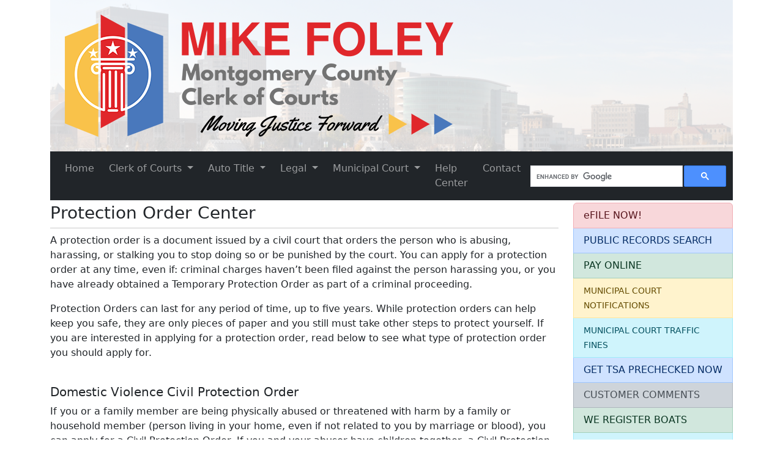

--- FILE ---
content_type: text/html; charset=utf-8
request_url: https://www.mcclerkofcourts.org/Legal/DomesticViolenceProtectionOrders.cshtml
body_size: 7594
content:
<!DOCTYPE html>
<html lang="en">
<head>
    <meta charset="utf-8" />
    <meta name="viewport" content="width=device-width, initial-scale=1, shrink-to-fit=no" />

    <title>Mike Foley, Montgomery County Clerk of Courts</title>

    <script src="/Scripts/jquery-3.7.0.min.js"></script>
    <script src="/Scripts/bootstrap.bundle.js"></script>

    <script crossorigin="anonymous" src="https://cdn.botframework.com/botframework-webchat/latest/webchat.js"></script>
    <script crossorigin="anonymous" src="https://cdnjs.cloudflare.com/ajax/libs/markdown-it/12.0.6/markdown-it.min.js"></script>

    <!-- Global site tag (gtag.js) - Google Analytics -->
    <script async src="https://www.googletagmanager.com/gtag/js?id=G-HE5WPV806C"></script>
    <script>
        window.dataLayer = window.dataLayer || [];
        function gtag() { dataLayer.push(arguments); }
        gtag('js', new Date());

        gtag('config', 'G-HE5WPV806C');
    </script>

    <script async src="https://cse.google.com/cse.js?cx=fece6f302605858ad"></script>

    <link href="/Content/bootstrap.min.css" rel="stylesheet" />
    <link href="/Content/site.css" rel="stylesheet" />

    <link rel="stylesheet" href="https://use.fontawesome.com/releases/v5.7.2/css/all.css" integrity="sha384-fnmOCqbTlWIlj8LyTjo7mOUStjsKC4pOpQbqyi7RrhN7udi9RwhKkMHpvLbHG9Sr" crossorigin="anonymous">

    <script src="/Scripts/site.js"></script>

    <script src="https://challenges.cloudflare.com/turnstile/v0/api.js" async defer></script>

    
</head>
<body>

    <div class="container">

        



        <div id="titleContent">
            <div class="jumbotron p-4 mb-0">
                
                <img src="/Images/clerk_logo_new.png" class="img-fluid" alt="Logo" />
            </div>
        </div>

        
        <nav class="navbar navbar-expand-lg bg-dark navbar-dark sticky-top mb-1" style="padding: 0.5rem 1rem;">
            <button class="navbar-toggler" type="button" data-bs-toggle="collapse" data-bs-target="#navbarSupportedContent" aria-controls="navbarSupportedContent" aria-expanded="false" aria-label="Toggle navigation">
                <span class="navbar-toggler-icon"></span>
            </button>

            <div class="collapse navbar-collapse" id="navbarSupportedContent">
                <ul class="navbar-nav">
                    <li class="nav-item" id="niHome">
                        <a class="nav-link" href="/Default.cshtml">
                            Home
                        </a>
                    </li>
                    <li class="nav-item dropdown" id="niClerkOfCourts">
                        <a class="nav-link dropdown-toggle" href="#" id="navbarClerkofCourts" role="button" data-bs-toggle="dropdown" aria-expanded="false">
                            Clerk of Courts
                        </a>
                        <div class="dropdown-menu" aria-labelledby="navbarClerkofCourts">
                            <a class="dropdown-item" href="/ClerkOfCourts/About.cshtml">
                                About
                            </a>
                            <a class="dropdown-item" href="/ClerkOfCourts/eFiling.cshtml">
                                eFiling
                            </a>
                            <a class="dropdown-item" href="/ClerkOfCourts/PublicRecordStatement.cshtml">
                                Public Record Statement
                            </a>
                            <a class="dropdown-item" href="/Forms.cshtml">
                                Forms
                            </a>
                            <a class="dropdown-item" href="/FilingCostsFees.cshtml">
                                Filing Costs & Fees
                            </a>
                            <a class="dropdown-item" href="/ClerkOfCourts/RecordsRequest.cshtml">
                                Court Records Request
                            </a>
                            <a class="dropdown-item" href="/ClerkOfCourts/Notary.cshtml">
                                Notary Information
                            </a>
                            <a class="dropdown-item" href="/Downloads/Excess-Funds.pdf" target="_blank">
                                Excess Funds
                            </a>
                            <a class="dropdown-item" href="/ClerkOfCourts/UnclaimedFunds.cshtml">
                                Unclaimed Funds
                            </a>
                            <a class="dropdown-item" href="/ClerkOfCourts/Careers.cshtml">
                                Employment Opportunities
                            </a>
                            <a class="dropdown-item" href="https://pro.mcohio.org/stats/" target="_blank">
                                Case Statistics
                            </a>
                            <a class="dropdown-item" href="/Downloads/MortgageForeclosureReport.pdf" target="_blank">
                                Mortgage / Tax Foreclosure Report
                            </a>
                            <a class="dropdown-item" href="/ClerkOfCourts/Links.cshtml">
                                Helpful Links
                            </a>
                        </div>
                    </li>
                    <li class="nav-item dropdown" id="niAutoTitle">
                        <a class="nav-link dropdown-toggle" href="#" id="navbarAutoTitle" role="button" data-bs-toggle="dropdown" aria-expanded="false">
                            Auto Title
                        </a>
                        <div class="dropdown-menu" aria-labelledby="navbarAutoTitle">
                            <a class="dropdown-item" href="/Contact.cshtml?x=AutoTitle">
                                Auto Title Locations & Contact Info
                            </a>
                            <a class="dropdown-item" href="/AutoTitle/TitleInformation.cshtml">
                                Title Information
                            </a>
                            <a class="dropdown-item" href="/AutoTitle/TitleFees.cshtml">
                                Title Fees
                            </a>
                            <a class="dropdown-item" href="/AutoTitle/PurchasingVehicle.cshtml">
                                Purchasing Vehicle Information
                            </a>
                            
                            <a class="dropdown-item" href="/Forms.cshtml?x=AutoTitle">
                                Auto Title Forms
                            </a>
                            <a class="dropdown-item" href="/AutoTitle/PassportInformation.cshtml">
                                Passport Information
                            </a>
                            <a class="dropdown-item" href="/AutoTitle/PassportForms.cshtml">
                                Passport Agency Forms
                            </a>
                            <a class="dropdown-item" href="/AutoTitle/TSAPreCheckInformation.cshtml">
                                TSA PreCheck
                            </a>
                            <a class="dropdown-item" href="/AutoTitle/DrivingTest.cshtml">
                                Driving Test
                            </a>
                        </div>
                    </li>
                    <li class="nav-item dropdown" id="niLegal">
                        <a class="nav-link dropdown-toggle" href="#" id="navbarLegal" role="button" data-bs-toggle="dropdown" aria-expanded="false">
                            Legal
                        </a>
                        <div class="dropdown-menu dropdown-menu-left dropdown-large" aria-labelledby="navbarLegal">
                            <div class="row">
                                <div class="col-lg-6">
                                    <span class="dropdown-header">Court of Appeals</span>
                                    <ul class="list-unstyled">
                                        <li>
                                            <a class="dropdown-item" href="http://www.seconddistrictcoa.org" target="_blank">
                                                Second District Court of Appeals Website
                                            </a>
                                        </li>
                                        <li>
                                            <a class="dropdown-item" href="http://www.seconddistrictcoa.org/document_center/Ohio%20Court%20Rules/Second%20District%20Local%20Rules%20rev.%203-2022%20(with%20bookmarks).pdf" target="_blank">
                                                Court Rules
                                            </a>
                                        </li>
                                    </ul>
                                    <div class="dropdown-divider"></div>
                                    <span class="dropdown-header">Common Pleas Court, Civil</span>
                                    <ul class="list-unstyled">
                                        <li>
                                            <a class="dropdown-item" href="https://www.montcourt.oh.gov/" target="_blank">
                                                Common Pleas Court General Division Website
                                            </a>
                                        </li>
                                        <li>
                                            <a class="dropdown-item" href="/FilingCostsFees.cshtml?x=Civil">
                                                Filing Costs & Fees
                                            </a>
                                        </li>
                                        <li>
                                            <a class="dropdown-item" href="/Forms.cshtml?x=Civil">
                                                Civil Forms
                                            </a>
                                        </li>
                                        <li>
                                            <a class="dropdown-item" href="/Legal/ReleaseOfJudgementLiens.cshtml">
                                                Release of Judgement Liens
                                            </a>
                                        </li>
                                        <li>
                                            <a class="dropdown-item" href="/Legal/CivilProtectionOrders.cshtml">
                                                Civil Protection Orders
                                            </a>
                                        </li>
                                        <li>
                                            <a class="dropdown-item" href="/Legal/GarnishmentInformation.cshtml">
                                                Garnishment Information
                                            </a>
                                        </li>
                                        <li>
                                            <a class="dropdown-item" href="https://www.montcourt.oh.gov/court-rules/" target="_blank">
                                                Court Rules
                                            </a>
                                        </li>
                                    </ul>
                                    <div class="dropdown-divider d-lg-none"></div>
                                </div>

                                <div class="col-lg-6">
                                    <span class="dropdown-header">Common Pleas Court, Criminal</span>
                                    <ul class="list-unstyled">
                                        <li>
                                            <a class="dropdown-item" href="https://www.montcourt.oh.gov/" target="_blank">
                                                Common Pleas Court General Division Website
                                            </a>
                                        </li>
                                        <li>
                                            <a class="dropdown-item" href="/FilingCostsFees.cshtml?x=Criminal">
                                                Filing Costs & Fees
                                            </a>
                                        </li>
                                        <li>
                                            <a class="dropdown-item" href="/Forms.cshtml?x=Criminal">
                                                Criminal Forms
                                            </a>
                                        </li>
                                        <li>
                                            <a class="dropdown-item" href="/Legal/SealExpungeRecords.cshtml">
                                                Sealing of Criminal Record
                                            </a>
                                        </li>
                                        <li>
                                            <a class="dropdown-item" href="https://www.montcourt.oh.gov/court-rules/" target="_blank">
                                                Court Rules
                                            </a>
                                        </li>
                                    </ul>
                                    <div class="dropdown-divider"></div>
                                    <span class="dropdown-header">Common Pleas Court, Domestic Relations</span>
                                    <ul class="list-unstyled">
                                        <li>
                                            <a class="dropdown-item" href="https://drcourt.mcohio.org/" target="_blank">
                                                Domestic Relations Court Website
                                            </a>
                                        </li>
                                        <li>
                                            <a class="dropdown-item" href="/FilingCostsFees.cshtml?x=DomesticRelations">
                                                Filing Costs & Fees
                                            </a>
                                        </li>
                                        <li>
                                            <a class="dropdown-item" href="/Forms.cshtml?x=DomesticRelations">
                                                Domestic Relations Court Forms
                                            </a>
                                        </li>
                                        <li>
                                            <a class="dropdown-item" href="/Legal/ChildSupportEnforcement.cshtml">
                                                Child Support Enforcement
                                            </a>
                                        </li>
                                        <li>
                                            <a class="dropdown-item" href="/Legal/RetrieveFinalDecree.cshtml">
                                                Retrieve Final Decree
                                            </a>
                                        </li>
                                        <li>
                                            <a class="dropdown-item" href="/Legal/DomesticViolenceProtectionOrders.cshtml">
                                                Domestic Violence Protection Orders
                                            </a>
                                        </li>
                                        <li>
                                            <a class="dropdown-item" href="https://drcourt.mcohio.org/representing%20yourself/AMENDED%2011-10-22.FINAL%20LOCAL%20RULES%201-1-20.pdf" target="_blank">
                                                Court Rules
                                            </a>
                                        </li>
                                    </ul>
                                </div>
                            </div>
                        </div>
                    </li>
                    <li class="nav-item dropdown" id="niMunicipalCourt">
                        <a class="nav-link dropdown-toggle" href="#" id="navbarMuniCourt" role="button" data-bs-toggle="dropdown" aria-expanded="false">
                            Municipal Court
                        </a>
                        <div class="dropdown-menu" aria-labelledby="navbarMuniCourt">
                            <a class="dropdown-item" href="https://www.mccountycourts.org/" target="_blank">
                                Municipal Court Website
                            </a>
                            <a class="dropdown-item" href="https://pro.mcohio.org/" target="_blank">
                                Notification Sign Up
                            </a>
                            <a class="dropdown-item" href="/FilingCostsFees.cshtml?x=MuniCivil">
                                Civil Filing Costs & Fees
                            </a>
                            <a class="dropdown-item" href="/FilingCostsFees.cshtml?x=MuniBond">
                                Bond Schedule
                            </a>
                            <a class="dropdown-item" href="/FilingCostsFees.cshtml?x=MuniTraffic">
                                Traffic Fines
                            </a>
                            <a class="dropdown-item" href="/FilingCostsFees.cshtml?x=MuniCriminal">
                                Criminal Costs
                            </a>
                            <a class="dropdown-item" href="/Forms.cshtml?x=Municipal">
                                Municipal Court Forms
                            </a>
                            <a class="dropdown-item" href="/Downloads/MunicipalCourtsLocalRules.pdf" target="_blank">
                                Court Rules
                            </a>
                            <a class="dropdown-item" href="/Municipal/SealExpungeRecords.cshtml">
                                Expungements/Sealing of Record
                            </a>
                        </div>
                    </li>
                    <li class="nav-item" id="niHelpCenter">
                        <a class="nav-link" href="https://www.courthousetoyou.com/" target="_blank">
                            Help Center
                        </a>
                    </li>
                    <li class="nav-item" id="niContact">
                        <a class="nav-link" href="/Contact.cshtml">
                            Contact
                        </a>
                    </li>
                </ul>

                <form class="form-inline ms-auto" action="/action_page.php">
                    <div class="gcse-search"></div>
                </form>

            </div>
        </nav>

        <div class="row flex-column-reverse flex-md-row">
            <div class="col-md-9">
                <h3>Protection Order Center</h3>
<hr class="my-2" />

<p>A protection order is a document issued by a civil court that orders the person who is abusing, harassing, or stalking you to stop doing so or be punished by the court. You can apply for a protection order at any time, even if: criminal charges haven’t been filed against the person harassing you, or you have already obtained a Temporary Protection Order as part of a criminal proceeding.</p>
<p>Protection Orders can last for any period of time, up to five years. While protection orders can help keep you safe, they are only pieces of paper and you still must take other steps to protect yourself. If you are interested in applying for a protection order, read below to see what type of protection order you should apply for.</p>
<br/>

<h5>Domestic Violence Civil Protection Order</h5>
<p>If you or a family member are being physically abused or threatened with harm by a family or household member (person living in your home, even if not related to you by marriage or blood), you can apply for a Civil Protection Order. If you and your abuser have children together, a Civil Protection Order can also decide issues regarding these children – including custody, visitation, and support. If any of these descriptions apply you can view additional information <a href="https://drcourt.mcohio.org/dating___domestic_violence/index.php" target="_blank">here</a>.</p>
<br />

<h5>Additional Links</h5>
<ul>
    <li><a href="https://www.supremecourt.ohio.gov/" target="_blank">Supreme Court of Ohio</a></li>
    <li><a href="https://www.ohiolegalhelp.org/" target="_blank">Domestic Violence Resource Center</a></li>
</ul>

            </div>
            <div class="col-md-3">
                <div class="list-group mb-3">

                    <a href="https://efiling.mcohio.org" target="_blank" class="list-group-item list-group-item-action list-group-item-danger">eFILE NOW!</a>
                    <a href="https://pro.mcohio.org" target="_blank" class="list-group-item list-group-item-action list-group-item-primary">PUBLIC RECORDS SEARCH</a>
                    <a href="https://pay.montgomerycountyclerkoh.gov/" target="_blank" class="list-group-item list-group-item-action list-group-item-success">PAY ONLINE</a>
                    <a href="https://pro.mcohio.org/" target="_blank" class="list-group-item list-group-item-action list-group-item-warning"><small>MUNICIPAL COURT NOTIFICATIONS</small></a>
                    <a href="/FilingCostsFees.cshtml?x=MuniTraffic" class="list-group-item list-group-item-action list-group-item-info"><small>MUNICIPAL COURT TRAFFIC FINES</small></a>
                    <a href="/AutoTitle/TSAPreCheckInformation.cshtml" class="list-group-item list-group-item-action list-group-item-primary">GET TSA PRECHECKED NOW</a>
                    <a href="/CustomerComments.cshtml" class="list-group-item list-group-item-action list-group-item-dark">CUSTOMER COMMENTS</a>
                    <a href="http://weregisterboats.com" target="_blank" class="list-group-item list-group-item-action list-group-item-success">WE REGISTER BOATS</a>
                    <a href="https://bmvonline.dps.ohio.gov/bmvonline/auth/login?returnURL=%2Fbmvonline%2Fdxscheduling&loginOptions=License&loginOptions=Name&loginOptions=DX&loginOptions=OHID" target="_blank" class="list-group-item list-group-item-action list-group-item-info">SCHEDULE A DRIVING TEST</a>
                </div>
                <a href="https://www.courthousetoyou.com/" target="_blank"><img src="/Images/the_help_center_logo.png" class="img-fluid mx-auto d-block" alt="The Help Center logo" /></a>
            </div>
        </div>

        <!-- CHATBOT START -->
        
        <!-- CHATBOT END-->

        <div class="row py-2">
            <div class="col-12 text-center" style="font-size:8pt;">
                &copy;2025 Copyright All Rights Reserved &middot; Website designed by <a href="https://mcclerkofcourts.org" target="_blank">Montgomery County Clerk of Courts</a>
            </div>
        </div>
    </div>


    <div class="modal" id="DisclaimerModal">
        <div class="modal-dialog modal-xl">
            <div class="modal-content" id="DisclaimerContent">
                <div class="modal-header pb-2 bg-light">
                    <h1 class="modal-title" style="line-height:25px; font-size:1.5rem;">Disclaimer<br /><strong style="font-size:10pt;">* Usage of the PRO site constitutes acceptance of the terms and conditions in this disclaimer.</strong></h1>
                </div>
                <div class="modal-body" style="font-size:0.875em;">
                    The Public Records Online (PRO) System was created and is maintained by the Montgomery County Clerk of Courts. The system is intended as a convenience to the citizens of Montgomery County for the purpose of obtaining public record information regarding Traffic, Criminal, and Civil cases filed in the Montgomery County Municipal Court; Criminal and Civil cases filed in the General Division Common Pleas Court; Domestic Relations cases filed in the Domestic Relations Common Pleas Court; and Court of Appeals cases filed in the Second District Appellate Court of Ohio. No warranty or guarantee is provided or implied through the availability of the PRO system. No certification of authenticity can be assumed regarding the accuracy of the information provided by the PRO system. Those wishing to obtain “certified copies” of documents contained in official court files or certification of the official docket must appear in person at the Clerk of Courts offices and request such certification of copies.
                    <br /><br />
                    Every effort is made to insure the accuracy of the information found in the PRO system. The docket entries found in the PRO system are the exact entries found on the official court docket in the respective courts.
                    <br /><br />
                    The document images associated with individual cases are redacted images of documents filed in the respective courts. Normally, documents filed with the Clerk of Courts are available to be viewed within 48 to 72 hours of their filing. Occasionally, errors occur in the processing of the document images resulting in the incorrect association of document images with case docket entries. Not all documents are available for public viewing due to the confidential nature of some of the information found in those documents. Also, technical problems occasionally arise which block the viewing of imaged documents.
                    <br /><br />
                    E-mail comments regarding the PRO system are encouraged. Such feedback assists us in identifying problems with our site and with designing improvements. Please note that email is not necessarily a secure means of communication and information that is of a confidential nature should not be contained in an email correspondence with this office. Email correspondence sent to this office is considered public record and is subject to the Ohio Public Records law.
                    <br /><br />
                    The information contained in the PRO system is not warranted for accuracy and should not be relied upon for any legal purpose. Such information is not intended for distribution by other entities or organizations and the Clerk of Courts Office does not accept any responsibility for any use of the information beyond the purposes stated in this disclaimer.
                    <br /><br />
                    Users creating their own hyperlinks to pages on this site are requested and cautioned to do so in a manner which maintains a clear distinction between the user’s content and official content published by the PRO System. Users packaging pages from this Web site hyperlinked within frames are requested and cautioned to properly identify PRO System provided content. Users formulating or constructing their own search or query URLs in attempting to bypass the database query parsers and directly access the database search engines or documents will be permanently denied access to the database without notice, as such efforts may lead to incorrectly formulated queries which may jeopardize proper operation of the database servers.
                    <br /><br />
                    Under no circumstances, including negligence, shall anyone involved in the creating and maintaining of the PRO system be liable for any direct, indirect, incidental, special, or consequential damages or lost profits that result from the use or inability to use the Montgomery County Clerk of Courts web site and/or any other web site linked to this site. In the event the PRO system is unavailable for any reason, including but not limited to technical difficulties, the Montgomery County Clerk of Courts assumes no responsibility to restore the PRO system within any predetermined period of time.
                    <br /><br />
                    Due to limitations of equipment and bandwidth, The PRO System is not intended as a source of information for those seeking copies of large quantities of records. These databases are intended for use by the general public. They are not intended to be a source for bulk downloads of PRO System data. Efforts to mine large quantities of data from the PRO System without prior approval of the Clerk of Courts office will be detected and stopped. Public or private organizations wishing to obtain data files from the Montgomery County Clerk of Courts office should contact the Director of Information Services at 937-496-3345.
                </div>
                <div class="modal-footer bg-light">
                    <button class="btn btn-primary" type="button" onclick="window.location.assign('https://pro.mcohio.org/pro');">I Agree</button>
                    <button class="btn btn-outline-danger ml-2" type="button" onclick="$('#DisclaimerModal').modal('hide');">Disagree</button>
                </div>
            </div>
        </div>
    </div>


    <script type="text/javascript">
        $(document).ready(function () {
            if (window.location.pathname.indexOf("Default.cshtml") > -1 || window.location.pathname.length == 1) {
                $("#niHome").addClass("active");
             }
            else if (window.location.pathname.indexOf("Contact.cshtml") > -1) {
                $("#niContact").addClass("active");
            }
            else if (window.location.href.indexOf("AutoTitle") > 0) {
                $("#niAutoTitle").addClass("active");
            }
            else if (window.location.href.indexOf("Muni") > 0) {
                $("#niMunicipalCourt").addClass("active");
            }
            else if (window.location.href.indexOf("Civil") > 0 || window.location.href.indexOf("Criminal") > 0 || window.location.href.indexOf("DomesticRelations") > 0 || window.location.href.indexOf("Garnishment") > 0 || window.location.href.indexOf("Legal/") > 0) {
                $("#niLegal").addClass("active");
            }
            else
                $("#niClerkOfCourts").addClass("active");

        });
    </script>
</body>
</html>


--- FILE ---
content_type: text/css
request_url: https://www.mcclerkofcourts.org/Content/site.css
body_size: 956
content:
body {
}
/*a {
    color: #15599f;
}
*/
#siteAlert {
    z-index:500;
    border-radius: 0 !important;
}

.jumbotron {
    background-image: linear-gradient(to bottom, rgba(255,255,255,0.8) 100%,rgba(255,255,255,0.8) 100%), url(../Images/clerk-homepage1.jpg);
    background-size: cover;
    border-radius: 0 !important;
}

.nav-link {
    margin-right:8px;
}

.dropdown-large {
    padding: 1rem;
    transform: translateX(-15%)
}

@media all and (min-width: 992px) {
    .dropdown-large {
        min-width: 820px;
    }
}

/* Button used to open the chat form - fixed at the bottom of the page */
#btnOpenChat {
    width: 100%;
    border-bottom-left-radius: 0 !important;
    border-bottom-right-radius: 0 !important;
    border-top-left-radius: 5px;
    border-top-right-radius: 5px;
}

#slider {
    position: fixed;
    bottom: 0px;
    right: 15px;
    height: 38px;
    width: 152px;
    z-index: 999999;
}

#webContainer {
    position: relative;
    height: 462px;
}

#webchat {
    position: absolute;
    display: none;
    bottom: 0px;
    border: 1px solid #c1c1c1;
    width: 100%;
    height: 100%;
}

.gsc-control-cse {
    padding: 0px 0px 0px 0px !important;
    margin-top: 2px;
    margin-bottom:-2px;
    width: 320px !important;
    background-color: transparent !important;
    border:0px !important;
}

.gsc-search-button {
    margin:0px;
    height:35px;
}
.gsc-input {
    padding-right:0px !important;
}

.gsc-input-box {
    height:100% !important;
}

--- FILE ---
content_type: application/x-javascript
request_url: https://www.mcclerkofcourts.org/Scripts/site.js
body_size: 3808
content:
var wpssclose_ = 0;
var initialized = false;
var directLine = null;

const user = {
    id: 'userid',
    name: 'user'
};

function OpenChat() {
    if (wpssclose_ == 1) {
        $('#slider').animate({ height: '38px', width: '152px' }, 300, function () {
            $("#webchat").css("display", "none");
        });
        wpssclose_ = 0;
    } else {
        $("#webchat").css("display", "block");
        $('#slider').animate({ height: '500px', width: '300px' }, 300);
        wpssclose_ = 1;

    }
    InitializeBot();
};

//function CreateBot(json) {
//    window.WebChat.renderWebChat(
//        {
//            directLine: window.WebChat.createDirectLine({
//                token: json.token
//            }),
//            userID: 'YOUR_USER_ID',
//            username: 'Web Chat User',
//            locale: 'en-US'
//        }, document.getElementById('webchat')    
//    );
//}


function InitializeBot() {
    if (initialized == false) {
        var url = 'https://mcclerkbot.azurewebsites.net/api/token';
        if (localStorage.getItem('conversationId') != null && localStorage.getItem('conversationId') != 'null') {
            url += "/" + localStorage.getItem('conversationId');
        }

        window.fetch(url, { method: 'GET' }, '')
            .then(function (res) {
                return res.json();
            })
            .then(function (json) {
                CreateBot(json);
            });
        initialized = true;
    }
    
}

if (window.location.href == 'https://www.mcclerkofcourts.org/') {
    window.fetch("https://mcclerkbot.azurewebsites.net/api/Wakeup", { method: 'POST' })
        .then(function (res) {
            console.log("function awake");
        })
}

function CreateBot(json) {
    const token = json.token;
    localStorage.setItem('directlineToken', token);
    localStorage.setItem('conversationId', json.conversationId);
    const markdownIt = window.markdownit();
    markdownIt.options.breaks = true;
    markdownIt.options.html = true;

    const styleSet = window.WebChat.createStyleSet({
        backgroundColor: "#fafafa",
        bubbleBackground: "#eceff1",
        bubbleFromUserBackground: "#0078d7",
        bubbleFromUserTextColor: "white"
    });

    try {
        if (json.streamUrl != undefined) {
            directLine = window.WebChat.createDirectLine({
                token: token,
                conversationId: json.ConversationId,
                streamUrl: json.streamUrl
            });
        }
        else {
            directLine = window.WebChat.createDirectLine({
                token: token,
                conversationId: json.ConversationId
            });
        }

        window.WebChat.renderWebChat({
            directLine: directLine,
            styleOptions: {
                hideUploadButton: true
            },
            renderMarkdown: markdownIt.render.bind(markdownIt),
            botAvatarInitials: 'A'

        }, document.getElementById('webchat'));

        if (json.streamUrl == null) {
            directLine
                .postActivity({
                    from: user,
                    name: 'requestWelcomeDialog',
                    type: 'event',
                    value: ''
                })
                .subscribe(function (id) {
                    console.log('"trigger requestWelcomeDialog" sent');
                },
                    function (error) {
                        console.log("Error posting activity", error);
                        localStorage.clear();
                    });
            appInsights.trackEvent("botConversationStarted", { "conversationId": localStorage.getItem('conversationId') });
        }
    }
    catch (error) {
        console.log("Error connection to channel", error);
        localStorage.clear();
    }
}

function validateRequestForExcusalForm() {
    if ($("#LastName").val() == "") {
        alert("LastName: Field cannot be blank.");
        $("#LastName").focus();
        return false;
    }

    if ($("#FirstName").val() == "") {
        alert("FirstName: Field cannot be blank.");
        $("#FirstName").focus();
        return false;
    }

    if ($("#Phone").val() == "") {
        alert("Phone: Field cannot be blank.");
        $("#Phone").focus();
        return false;
    }

    if (validatePhone($("#Phone").val()) == false) {
        alert("Phone: Phone is not a valid number.");
        $("#Phone").focus();
        return false;
    }

    if ($("#Email").val() == "") {
        alert("Email: Field cannot be blank.");
        $("#Email").focus();
        return false;
    }

    if (validateEmail($("#Email").val()) == false) {
        alert("Email: Address is not a valid email.");
        $("#Email").focus();
        return false;
    }

    if ($("#JurorNumber").val() == "") {
        alert("JurorNumber: Field cannot be blank.");
        $("#JurorNumber").focus();
        return false;
    }

    if ($("#JuryTerm").val() == "") {
        alert("JuryTerm: Field cannot be blank.");
        $("#JuryTerm").focus();
        return false;
    }

    if ($("input[name='Reason']:checked").length == 0) {
        alert("Reason: Please select a reason you wish to be excused from fulfilling your duty as a juror.");
        $("#Reason").focus();
        return false;
    }

    var otherSelected = false;
    $("input[name='Reason']:checked").each(function () {
        if ($(this).val() == "Other") {
            otherSelected = true;
        }
    });
    if (otherSelected == true && $("#OtherReason").val() == "") {
        alert("Reason: Explanation required if Other is selected as a reason.");
        $("#OtherReason").focus();
        return false;
    }

    if ($("#Initials").val() == "") {
        alert("Initials: Field cannot be blank.");
        $("#Initials").focus();
        return false;
    }

    $("#frmRequestForExcusal").submit();
}

function validateProcessServerRequest() {
    if ($("#CompanyName").val() == "") {
        alert("CompanyName: Field cannot be blank.");
        $("#CompanyName").focus();
        return false;
    }
    if ($("#Username").val() == "") {
        alert("Username: Field cannot be blank.");
        $("#Username").focus();
        return false;
    }
    if ($("#Password").val() == "") {
        alert("Password: Field cannot be blank.");
        $("#Password").focus();
        return false;
    }

    if ($("#FirstName").val() == "") {
        alert("FirstName: Field cannot be blank.");
        $("#FirstName").focus();
        return false;
    }
    
    if ($("#LastName").val() == "") {
        alert("LastName: Field cannot be blank.");
        $("#LastName").focus();
        return false;
    }

    if ($("#Phone").val() == "") {
        alert("Phone: Field cannot be blank.");
        $("#Phone").focus();
        return false;
    }

    if (validatePhone($("#Phone").val()) == false) {
        alert("Phone: Phone is not a valid number.");
        $("#Phone").focus();
        return false;
    }

    if ($("#Email").val() == "") {
        alert("Email: Field cannot be blank.");
        $("#Email").focus();
        return false;
    }

    if (validateEmail($("#Email").val()) == false) {
        alert("Email: Address is not a valid email.");
        $("#Email").focus();
        return false;
    }

    if ($("#FirstAltEmail").val() != "") {
        if (validateEmail($("#FirstAltEmail").val()) == false) {
            alert("FirstAltEmail: Address is not a valid email.");
            $("#FirstAltEmail").focus();
            return false;
        }
    }

    if ($("#SecondAltEmail").val() != "") {
        if (validateEmail($("#SecondAltEmail").val()) == false) {
            alert("SecondAltEmail: Address is not a valid email.");
            $("#SecondAltEmail").focus();
            return false;
        }
    }

    if ($("#Address1").val() == "") {
        alert("Address1: Field cannot be blank.");
        $("#Address1").focus();
        return false;
    }

    if ($("#CityStateZip").val() == "") {
        alert("CityStateZip: Field cannot be blank.");
        $("#CityStateZip").focus();
        return false;
    }

    $("#frmProcessServerRequest").submit();
}

function validateCustomerComments() {
    if ($("#LocationVisited").val() == "0") {
        alert("Location Visited: Please select a location from the drop-down.");
        $("#LocationVisited").focus();
        return false;
    }

    if ($("#DateOfVisit").val() == "") {
        alert("Date of visit: Field cannot be blank.");
        $("#DateOfVisit").focus();
        return false;
    }

    if ($("input[name='WhatBroughtYouToTheClerksOffice']:checked").length == 0) {
        alert("What Brought you to the Clerk's Office: Field cannot be blank.");
        $("#WhatBroughtYouToTheClerksOffice1").focus();
        return false;
    }

    if ($("#WhatBroughtYouToTheClerksOffice6").is(":checked") == true && $("#WhatBroughtYouToTheClerksOfficeComment").val() == "") {
        alert("What Brought you to the Clerk's Office: Field cannot be blank if Other is selected.");
        $("#WhatBroughtYouToTheClerksOfficeComment").focus();
        return false;
    }

    if ($("#Name").val() == "") {
        alert("Your name is required.");
        $("#Name").focus();
        return false;
    }

    if ($("#Email").val() != "") {
        if (validateEmail($("#Email").val()) == false) {
            alert("Email: Address is not a valid email.");
            $("#Email").focus();
            return false;
        }
    }

    if ($("#PhoneNumber").val() == "") {
        alert("Your phone number is required.");
        $("#PhoneNumber").focus();
        return false;
    }

    if ($("#CanContact").val() == "") {
        alert("Please confirm if we may contact you");
        $("#CanContact").focus();
        return false;
    }

    $("#btnSubmitComments").prop("disabled", true);
    $("#btnSubmitComments").hide();
    $("#divWait").show();
    $("#frmCustomerComments").submit();
}



function validateEmail(email) {
    const re = /^(([^<>()[\]\\.,;:\s@"]+(\.[^<>()[\]\\.,;:\s@"]+)*)|(".+"))@((\[[0-9]{1,3}\.[0-9]{1,3}\.[0-9]{1,3}\.[0-9]{1,3}\])|(([a-zA-Z\-0-9]+\.)+[a-zA-Z]{2,}))$/;
    return re.test(String(email).toLowerCase());
}

function validatePhone(phone) {
    const re = /^[\+]?[(]?[0-9]{3}[)]?[-\s\.]?[0-9]{3}[-\s\.]?[0-9]{4,6}$/im;
    return re.test(phone);
}

function openDisclaimer() {
    var myModal = new bootstrap.Modal(document.getElementById('DisclaimerModal'), { backdrop: 'static', keyboard: false });
    myModal.show();
}

function turnstileChallengeCallback(token) {
    //console.log("Turnstile Challenge Success!!!");
    $("#btnSubmitComments").show();
    $("#dvSurvey").show();
}

function turnstileErrorCallback(errorCode) {
    //console.log("Turnstile Error has occurred and should be handled....");
    //console.log("Error Code:");
    //console.log(errorCode);

    /*
        Additional error code information can be found here: https://developers.cloudflare.com/turnstile/reference/client-side-errors
        We will retry if the error code starts with any of the values from the below array, otherwise we will not allow submission of form
    */
    const errorCodes = ['crashed', 'undefined_error', '102', '103', '104', '11060', '11062', '300', '600'];

    for (const e of errorCodes) {
        if (errorCode.startsWith(e)) {
            //console.log("Retryable error code found!!!")
            return;
        }
    }
    
    /*
        Not recommended to retry so display an "unavailable" screen to user and remove the turnstile
    */
    $("#dvUnavailable").show();
    $("#dvSurvey").hide();
    turnstile.remove();
}

function turnstileExpired() {
    //console.log("Turnstile Expired!!!");
    $("#btnSubmitComments").hide();
}